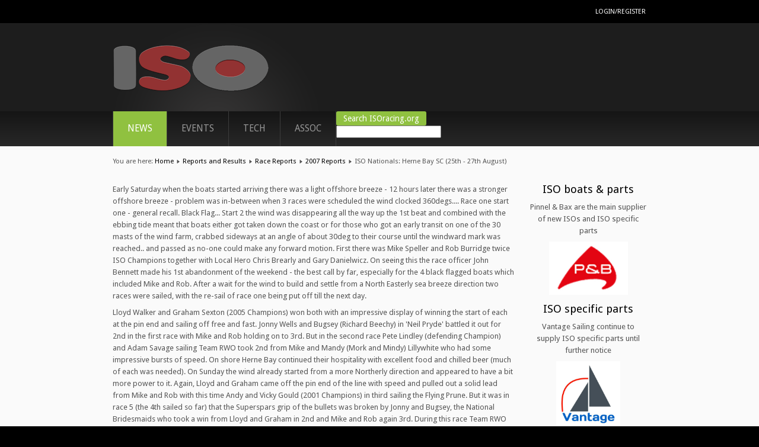

--- FILE ---
content_type: text/html; charset=utf-8
request_url: https://isoracing.org/photos/gallery/10
body_size: 5749
content:
<!DOCTYPE html>
<html xmlns="http://www.w3.org/1999/xhtml" xml:lang="en-gb" lang="en-gb" dir="ltr">
<head>
	<base href="https://isoracing.org/photos/gallery/10" />
	<meta http-equiv="content-type" content="text/html; charset=utf-8" />
	<meta name="author" content="Mike Speller" />
	<meta name="description" content="ISORacing.org - The home of the ISO Class Association. The ISO high performance Asymmetric dinghy was launched in 1992 and revolutionized the UK sailing scene. The first ISO Class website was launched in 1999 and in 2002 received the &quot;RYA Communications award for best class website&quot;. Now on our third website, launched 31st August 2009." />
	<meta name="generator" content="Joomla! - Open Source Content Management" />
	<title>ISO Nationals: Herne Bay SC (25th - 27th August)</title>
	<link href="https://isoracing.org/component/search/?Itemid=101&amp;catid=0&amp;id=10&amp;format=opensearch" rel="search" title="Search isoracing.org" type="application/opensearchdescription+xml" />
	<script src="/media/jui/js/jquery.min.js?065867bd4c542ad933b404871ba5ecdf" type="text/javascript"></script>
	<script src="/media/jui/js/jquery-noconflict.js?065867bd4c542ad933b404871ba5ecdf" type="text/javascript"></script>
	<script src="/media/jui/js/jquery-migrate.min.js?065867bd4c542ad933b404871ba5ecdf" type="text/javascript"></script>
	<!--[if lt IE 9]><script src="/media/system/js/html5fallback.js?065867bd4c542ad933b404871ba5ecdf" type="text/javascript"></script><![endif]-->

	<link rel="stylesheet" href="/templates/system/css/system.css" type="text/css" />
	<link rel="stylesheet" href="/templates/system/css/general.css" type="text/css" />
	<link rel="stylesheet" href="/templates/cirrus-green/css/template.css" type="text/css" />
	<link href='//fonts.googleapis.com/css?family=Droid+Sans:400,700' rel='stylesheet' type='text/css' />
	<script type="text/javascript" src="/templates/cirrus-green/js/sfhover.js"></script>
</head>
<body>

<div id="wrapper">

	<!-- TopNav -->
		<div id="topnav_wrap">
		<div id="topnav">
					<div class="moduletable">
							<h3>Login</h3>
						<ul class="nav menu mod-list">
<li class="item-136"><a href="/login" >Login/Register</a></li></ul>
		</div>
	
		</div>
	</div>
		

	<div id="header_wrap">
		<div id="header">

			<!-- Logo -->
			<div id="logo">

							<a href="/"><img src="/images/Logos/isoLogoRound_noURL.png"  alt="isoracing.org" /></a>
						
	  		</div>

			<!-- Search -->
			<div id="search">		
				
			</div>
		</div>
	</div>
	
	<div id="topmenu_wrap">
		<div id="topmenu">
			<ul class="nav menu mod-list">
<li class="item-101 default current active"><a href="/" >News</a></li><li class="item-140 deeper parent"><a href="/events" >Events</a><ul class="nav-child unstyled small"><li class="item-185"><a href="/events/advice" >ADVICE</a></li><li class="item-143"><a href="/events/reports" >Reports</a></li><li class="item-142"><a href="/events/results" >Results</a></li><li class="item-197"><a href="/events/calendar" >Calendar</a></li></ul></li><li class="item-176 deeper parent"><a href="/info" >TECH</a><ul class="nav-child unstyled small"><li class="item-177"><a href="/info/iso-class-rules" >ISO Class Rules</a></li><li class="item-181"><a href="/info/rope-list" >Rope List</a></li><li class="item-183"><a href="/info/rigging" >Rigging</a></li><li class="item-182"><a href="/info/tuning" >Tuning</a></li><li class="item-186"><a href="/info/sailing" >Sailing</a></li></ul></li><li class="item-178 deeper parent"><a href="/association" >ASSOC</a><ul class="nav-child unstyled small"><li class="item-179"><a href="/association/constitution" >Constitution</a></li><li class="item-139"><a href="/association/contact-us" >Contact Us</a></li><li class="item-180"><a href="/association/rya-affiliation" >RYA Affiliation</a></li><li class="item-184"><a href="http://www.isoracing.it" target="_blank" rel="noopener noreferrer">ASSOCIAZIONE ITALIANA CLASSE ISO</a></li><li class="item-196"><a href="/association/join-us" >Join Us</a></li><li class="item-225"><a href="/association/privacy-policy" >Privacy Policy</a></li></ul></li></ul>
<div class="search">
	<form action="/" method="post" class="form-inline" role="search">
		 <button class="button btn btn-primary" onclick="this.form.searchword.focus();">           Search ISOracing.org        </button><br /><label for="mod-search-searchword99" class="element-invisible"> </label> <input name="searchword" id="mod-search-searchword99" maxlength="200"  class="inputbox search-query input-medium" type="search" placeholder=" " />		<input type="hidden" name="task" value="search" />
		<input type="hidden" name="option" value="com_search" />
		<input type="hidden" name="Itemid" value="101" />
	</form>
</div>

		</div>
	</div>
	

	<!-- Content/Menu Wrap -->
	<div id="content-menu_wrap_bg">
	<div id="content-menu_wrap">

		<!-- Breadcrumbs -->
				<div id="breadcrumbs">
			
<div class = "breadcrumbs">
<span class="showHere">You are here: </span><a href="/" class="pathway">Home</a> <img src="/templates/cirrus-green/images/system/arrow.png" alt="" /> <a href="/97-reports-and-results" class="pathway">Reports and Results</a> <img src="/templates/cirrus-green/images/system/arrow.png" alt="" /> <a href="/events/reports" class="pathway">Race Reports</a> <img src="/templates/cirrus-green/images/system/arrow.png" alt="" /> <a href="/events/reports/10-2007-reports" class="pathway">2007 Reports</a> <img src="/templates/cirrus-green/images/system/arrow.png" alt="" /> <span>ISO Nationals: Herne Bay SC (25th - 27th August)</span></div>

		</div>
		

		<!-- Left Menu -->
		

		<!-- Contents -->
				<div id="content-w2">	
				
					
			<div id="system-message-container">
	</div>

			<article class="item-page">


	
	


	

			<p>Early Saturday when the boats started arriving there was a light offshore breeze - 12 hours later there was a stronger offshore breeze - problem was in-between when 3 races were scheduled the wind clocked 360degs.... Race one start one - general recall. Black Flag... Start 2 the wind was disappearing all the way up the 1st beat and combined with the ebbing tide meant that boats either got taken down the coast or for those who got an early transit on one of the 30 masts of the wind farm, crabbed sideways at an angle of about 30deg to their course until the windward mark was reached.. and passed as no-one could make any forward motion. First there was Mike Speller and Rob Burridge twice ISO Champions together with Local Hero Chris Brearly and Gary Danielwicz. On seeing this the race officer John Bennett made his 1st abandonment of the weekend - the best call by far, especially for the 4 black flagged boats which included Mike and Rob. After a wait for the wind to build and settle from a North Easterly sea breeze direction two races were sailed, with the re-sail of race one being put off till the next day.</p>
<p>Lloyd Walker and Graham Sexton (2005 Champions) won both with an impressive display of winning the start of each at the pin end and sailing off free and fast. Jonny Wells and Bugsey (Richard Beechy) in 'Neil Pryde' battled it out for 2nd in the first race with Mike and Rob holding on to 3rd. But in the second race Pete Lindley (defending Champion) and Adam Savage sailing Team RWO took 2nd from Mike and Mandy (Mork and Mindy) Lillywhite who had some impressive bursts of speed. On shore Herne Bay continued their hospitality with excellent food and chilled beer (much of each was needed). On Sunday the wind already started from a more Northerly direction and appeared to have a bit more power to it. Again, Lloyd and Graham came off the pin end of the line with speed and pulled out a solid lead from Mike and Rob with this time Andy and Vicky Gould (2001 Champions) in third sailing the Flying Prune. But it was in race 5 (the 4th sailed so far) that the Superspars grip of the bullets was broken by Jonny and Bugsey, the National Bridesmaids who took a win from Lloyd and Graham in 2nd and Mike and Rob again 3rd. During this race Team RWO pulled out of the race, got their Joker out and placed it on the table for race 6. This time there was a change at the 1st windward mark - after a few boats returned to the line for an X flag recall Team RWO popped out at the windward mark first with Pete (3 times Champion helm) at the front of the boat and Adam waggling the tiller. They were eventually overhaulled by both Lloyd and Mike but all was to no avail as John Bennett the PRO flew his N flag for the 2nd time in the weekend for a major wind shift much to the disappointment of most - not only for the sake of the positions but knowing that we still had another resailed race to get in before the BBQ that evening.. Race 6 eventually got away again to a steadily increasing breeze but still not trapeezible with Lloyd showing a clean pair of heels again to Jonny and Bugsey with RWO (or is it now OWR) in third.</p>
<p>John Bennett then quickly turned the race around to start the re-sail of race one much to the displeasure of the black flag offenders on the Saturday who trapeezed all the way ashore knowing that the rest of the fleet would have a cracking last race of the day. Which they did - or so I am told!! - Same story (as I watched from the viewing platform) Lloyds blistering downwing speed gave him a good win by a few hundred metres from Andy and Vicky with Jonny and Bugs making amends for, in their own words, a poor first day. Going into the final day Lloyd and Graham were clear ahead with 5 points and Jonny and Bugs had overhaulled Mike and Rob with the self confessed Northern Hobbits in 4th. Finally some wind in the morning on Monday from the North West but now it was starting to favour Adam and Petes style of sailing - maybe they were looking for Middle Earth. They certainly found the go button leaving Lloyd in their wake with Mike and Rob holding onto 3rd from Richard and Matt Lewis who had just been out of the Chocolates all weekend unusually for them. Jonny and Bugs were back in 5th too. The penultimate race saw the Hobbits tacking out to sea in the strong tide but picking up a hugh lift on the Starboard Layline flying around the windward mark in front followed by Mike and Rob with (in respect of his form) Lloyd out of sorts... but again and for the 3rd and last time JB flew the N flag and called the fleet back for another go. This time Lloyd was back in form at the front but the Hobbits pushed them all the way with Mike and Rob 3rd again. With the breeze dying drastically we watched Lloyd sail off for an early shower leaving us to battle it out for the minor places.. Any combination of top three positions from Mike, Jonny and Adam would mean a mix of the places behind Lloyd but with Jonny hitting the pin end bouy and Adam seemingly looking for that lift on the right hand side again Mike and Rob thought they'd got it sussed in what they thought was the weaker tide.</p>
<p>Jonny and Bugs persistantly tacked on all the shifts out to the right and with some good speed too pulled back from a restart to lead round the windward mark with RWO close behind and Mike and Rob back in the pack - the same happened on the second beat with each sticking to their guns but the top two being joined by Ian and 'V' Moss and for some time by Steve Bell and Al Storer.. The wind died to almost nothing as first Jonny then Ian and Adam too ghosted around the Windward mark for the last time with Adam and Pete finally getting the better of Ian and Vladimira to pinch 2nd and 2nd for the Championship from Jonny and Bugs.</p>
<p>Thanks to Herne Bay and all involved for a great Championship but especially to John Bennett who had quite a few hard decisions to make throughout the weekend.</p>
<h3 align="center"><a href="/events/results/19-2007-results/33-2007-nationals-overall-results" target="_blank" title="Overall Results">Overall Results Here....</a></h3>
<h3 align="center"><a href="/events/results/19-2007-results/34-2007-nationals-pro-am-results" target="_blank" title="Pro-Am Results">Pro-Am Results Here....</a></h3>
<p>&nbsp;</p>
		</article>



		</div>


		<!-- Right Menu -->
				<div id="rightmenu">
					<div class="moduletable">
						

<div class="custom"  >
	<p style="text-align: center;"><span style="font-size: 14pt;"><a title="ISO New Boats" href="https://www.pinbax.com/iso-t144" target="_blank" rel="noopener noreferrer">ISO boats &amp; parts</a></span></p>
<p style="text-align: center;"><span style="font-size: 10pt;">Pinnel &amp; Bax are the main supplier of new ISOs and ISO specific parts</span></p>
<p style="text-align: center;"><span style="font-size: 10pt;"><a title="ISO New Boats" href="https://www.pinbax.com/iso-t144" target="_blank" rel="noopener noreferrer"><img src="/images/Logos/pinnbax.jpg" alt="Pinnel and Bax - Supplier of new ISO" width="133" height="90" /></a></span></p>
<p style="text-align: center;"><span style="font-size: 14pt;"><a title="ISO Specific Parts" href="https://vantage-sailing.co.uk/" target="_blank" rel="noopener noreferrer">ISO specific parts</a></span></p>
<p style="text-align: center;"><span style="font-size: 10pt;">Vantage Sailing continue to supply ISO specific parts until further notice</span></p>
<p style="text-align: center;"><a title="ISO Specific Parts" href="https://vantage-sailing.co.uk/" target="_blank" rel="noopener noreferrer"><img src="/images/Logos/Vantage.png" alt="Vantage Sailing - Supplier of ISO Parts" width="108" height="108" /></a></p>
<p style="text-align: center;"> </p></div>
		</div>
	
			
					<div class="moduletable">
						

<div class="custom"  >
	<p style="text-align: center;"><span style="font-size: 14pt;"> <a title="ISO CA RYA Affiliation" href="/images/RYA/ISO-RYA_2023.jpg" target="_blank" rel="noopener noreferrer"> ISO CA RYA Affiliation </a> </span></p>
<p style="text-align: center;"><a title="ISO CA RYA Affiliation" href="/images/RYA/ISO-RYA_2023.jpg" target="_blank" rel="noopener noreferrer"> <img src="/images/RYA/ISO-RYA_2023.jpg" alt="ISO UK Class Association is affiliated to the Royal Yachting Association" width="180" /> </a></p></div>
		</div>
	
		</div>
				

	</div>
	</div>


	<!-- Footer -->
	<div id="footer_wrap">
		<div id="footer">
			
		</div>
	</div>	

	
	<!-- Banner/Links -->
	<div id="box_wrap">
		<div id="box_placeholder">
			<div id="box1"></div>
			<div id="box2"></div>
			<div id="box3"></div>
		</div>
	</div>
	

	<div id="push"></div>

</div>





<!-- Page End -->





<div id="copyright">
	&copy;2026 isoracing.org | <a href="http://www.hurricanemedia.net">Designed by Hurricane </a><a href="http://www.erhvervindex.dk">Media</a><br/><div class="cp2"><img src="/templates/cirrus-green/images/cr.gif" alt="Copyright" /></div>
</div>

</body>
</html>


--- FILE ---
content_type: text/css
request_url: https://isoracing.org/templates/cirrus-green/css/template.css
body_size: 28044
content:
/**
 * @subpackage  Cirrus Green v1.6 HM02J
 * @author      SSN (www.hurricanemedia.net)
 * @date        2013-06-25
 * @package     Joomla
 * @copyright   Copyright (C) 2010-2013 Hurricane Media. All rights reserved.
 * @license    GNU General Public License version 2 or later; see LICENSE.txt
*/


/* http://meyerweb.com/eric/tools/css/reset/ 
   v2.0 | 20110126
   License: none (public domain)
*/

html, body, div, span, applet, object, iframe,
h1, h2, h3, h4, h5, h6, p, blockquote, pre,
a, abbr, acronym, address, big, cite, code,
del, dfn, em, img, ins, kbd, q, s, samp,
small, strike, strong, sub, sup, tt, var,
b, u, i, center,
dl, dt, dd, ol, ul, li,
fieldset, form, label, legend,
table, caption, tbody, tfoot, thead, tr, th, td,
article, aside, canvas, details, embed, 
figure, figcaption, footer, header, hgroup, 
menu, nav, output, ruby, section, summary,
time, mark, audio, video {
	margin: 0;
	padding: 0;
	border: 0;
	font-size: 100%;
	font: inherit;
	vertical-align: baseline;
}
/* HTML5 display-role reset for older browsers */
article, aside, details, figcaption, figure, 
footer, header, hgroup, menu, nav, section {
	display: block;
}
body {
	line-height: 1;
}
ol, ul {
	list-style: none;
}
blockquote, q {
	quotes: none;
}
blockquote:before, blockquote:after,
q:before, q:after {
	content: '';
	content: none;
}
table {
	border-collapse: collapse;
	border-spacing: 0;
}



/**  General **/

* {
	margin: 0;
}

html {
	overflow-y: scroll;
}

html, body {
	height: 100%;
}

body {
	text-align: left;
	font-family: 'Droid Sans', sans-serif, Helvetica, Arial;
	font-size: 0.8em;
	line-height: 1.5em;
	color: #555555;
	background-color: #000;
}

a {
	color: #90c140;
	text-decoration: underline;
}

a:hover {
	color: #000000;
	text-decoration: underline;
}

img {
	border-style: none;
}

em, i {
	font-style: italic;
}

strong, b {
	font-weight: bold;
}


p {
	line-height:1.6em;
	margin:8px 0;
}

h1 {
	font-family: 'Droid Sans', sans-serif;
	font-weight: 400;
	color: #90c140;
	font-size: 22px;
	line-height:1.15em;
	margin-bottom: 12px;
}

h1 a {
	color: #90c140;
	text-decoration: none;
}

h1 a:hover {
	color: #000000;
	text-decoration: none;
}


h2 {
	font-family: 'Droid Sans', sans-serif;
	font-weight: 400;
	color: #000000;
	font-size: 18px;
	line-height:1.15em;
	margin-bottom: 10px;	
}

h2 a {
	color: #000000;
	text-decoration: none;
}

h2 a:hover {
	color: #90c140;
	text-decoration: none;
}

h3 {
	font-family: 'Droid Sans', sans-serif;
	font-weight: 400;
	color: #000000;
	font-size: 18px;
	line-height:1.15em;
	margin-bottom: 6px;
}

h3 a {
	color: #000000;
	text-decoration: none;
}

h3 a:hover {
	color: #90c140;
	text-decoration: none;
}

.moduletable h3 {
	font-family: 'Droid Sans', sans-serif;
	font-weight: 400;
	color: #000000;
	font-size: 18px;
	line-height:1.15em;
	margin-bottom: 6px;
}

h4 {
	font-family: 'Droid Sans', sans-serif, Helvetica, Arial;
	font-weight: 600;
	color: #000000;
	font-size: 14px;
}

h5 {
	font-family: 'Droid Sans', sans-serif, Helvetica, Arial;
	font-weight: 300;
	color: #000000;
	font-size: 14px;
}

h6 {
	font-family: 'Droid Sans', sans-serif, Helvetica, Arial;
	font-weight: 600;
	font-size: 13px;
}


ul, ol {
	list-style-position: outside;
	list-style-type: square;
	padding-left: 30px;
	margin-top: 6px;
	margin-bottom: 6px;
}

hr {
	border: 0;
	color: rgb(226,226,226);
	background-color: rgb(226,226,226);
	height: 1px;
	margin-top: 5px;
	margin-bottom: 5px;
}

.tip {
	font-size:0.9em;
	text-align:left;
	line-height: 1.2em;
	padding:3px;
	max-width:400px
}

.tip-title {
	font-weight:bold;
}

#system-message {
	padding: 0;
	margin: 0;
}

#wrapper {
	display: block;
	padding: 0;
	min-height: 100%;
	height: auto !important;
	height: 100%;
	margin: 0 auto -4.6em;
}

#push {
	height: 4.6em;
}




/** Buttoms **/

#login-form input.button,
#member-profile button.validate,
#member-registration button.validate,
#user-registration button.validate,
.logout button,
.login button,
#searchForm button,
#contact-form button.validate,
#mailto-window button,
.btn {
	font-family: 'Droid Sans', sans-serif; font-weight: 400;
	font-size: 13.5px;
	color: #fff;
	background-color: #90c140;
	border: 0px;
	padding: 4px;
	padding-left: 12px;
	padding-right: 12px;
	margin-left: 0px;	
	-webkit-border-radius: 3px;
	   -moz-border-radius: 3px;
	   		border-radius: 3px;
}

#login-form input.button:hover,
#member-profile button.validate:hover,
#member-registration button.validate:hover,
#user-registration button.validate:hover,
.logout button:hover,
.login button:hover,
#searchForm button:hover,
#contact-form button.validate:hover,
#mailto-window button:hover,
.btn:hover {
	color: #fff;
	text-decoration: none;
	background-color: #000000;
}


.readmore a {
	font-weight: 700;
}




/** Header **/

#header_wrap {
	background-color: #1d1d1d;
	min-width: 960px;
}


#header {
	width: 900px;
	margin: auto;
	min-height: 150px;
	margin-bottom: -1px; /* iPhone/iPad fix */
	overflow: auto;
	background-image:url(../images/header-bg.png);
	background-repeat:no-repeat;
}



#logo {
	float: left;
	font-family: 'Droid Sans', sans-serif; font-weight: 700;
	font-size: 2.8em;
	line-height: 1em;
	letter-spacing: -0.03em;
	color: #90c140;
	padding-top: 36px;
	padding-bottom: 14px;
	margin: 0px;
}

#logo a {
	text-decoration: none;
	color: #90c140;
}

#logo a:hover {
	text-decoration: none;
	color: #90c140;
}

#logo div.sitedescription {
	font-family: 'Droid Sans', sans-serif, Helvetica, Arial;
	font-size: 0.40em;
	letter-spacing: 0;
	color: #fff;
	padding-left: 2px;
}

#topnav_wrap {
	background-color: #000;
	overflow: auto;
	min-width: 960px;
}


#topnav {
	width: 900px;
	margin: auto;
	font-size: 0.87em;
}

#topnav a {
	text-decoration: none;
	text-transform: uppercase;
	color: #fff;
}

#topnav a:hover,
#topnav li.active a {
	color: #90c140;
	text-decoration: underline;
}

#topnav h3 {
	display: none;
}

#topnav ul.menu {
	float: right;
	padding-top: 4px;
	padding-bottom: 4px;
	margin-right: -11px;
}

#topnav ul.menu li {
	display: inline;
	padding-left: 12px;
	padding-right: 12px;
	border-left: 1px solid #525252;
}

#topnav ul.menu li:first-child {
	border: 0;
}


#search {
	clear: right;
	float:right;
	margin-top: 56px;
	margin-right: 0px;
}

#search label.element-invisible {
	display: none;
}
#mod-search-searchword { 
	background-image:url(../images/search.png);
	background-repeat:no-repeat;
	background-position: right;
	padding: 6px;
	width: 80%;
	-moz-border-radius:3px;
	-webkit-border-radius:3px;
	border-radius:3px;
	border: 1px solid #c3c3c3;
	outline: none;
}

#search #mod-search-searchword {  /* for position-0 */
	width: 180px;
	padding-right: 24px;
}

#filter-search {
	width: 180px;
	margin-left: 0px;	
	padding: 6px;
	padding-right: 24px;
	border: 1px solid #e2e2e2;
	outline: none;	
}

.filter-search-lbl {
	display: none;	
}

/** Topmenu (added multi-level support v1.1) **/

#topmenu_wrap {
	overflow: auto;
	min-width: 960px;
	
	/* --- Gradient --- */
	background-color: #151515;
	background: -webkit-gradient(linear, 0% 0%, 0% 100%, from(#151515), to(#282828)); /* Safari 4-5, Chrome 1-9 */
	background: -webkit-linear-gradient(top, #151515, #282828); /* Safari 5.1, Chrome 10+ */
	background: -moz-linear-gradient(top, #151515, #282828); /* Firefox 3.6+ */
	background: -ms-linear-gradient(top, #151515, #282828); /* IE 10 */
	background: -o-linear-gradient(top, #151515, #282828); /* Opera 11.10+ */
    filter: progid:DXImageTransform.Microsoft.Gradient(StartColorStr='#151515', EndColorStr='#282828', GradientType=0); /* MSIE */
}

#topmenu {
	width: 900px;
	margin: auto;
	padding-left: 0px;
	font-family: 'Droid Sans', sans-serif; font-weight: 400;
	font-size: 1.2em;
	color: #969696;
}

#topmenu ul { 
	float: left;
	padding: 0;
	margin: 0;
	list-style: none;
}

#topmenu a {
	display: block;
	color: #969696;
	padding-top: 20px;
	padding-bottom: 20px;
	padding-left: 24px;
	padding-right: 24px;
	text-decoration:none;
	text-transform: uppercase;
}

#topmenu a:hover,
#topmenu li.active a {
	color: #fff;
	text-decoration: none;
	background-color: #90c140;
}


#topmenu li:first-child { 
	border-left: 1px solid #3c3c3c;
}

#topmenu li { 
	float: left;
	border-right: 1px solid #3c3c3c;
}



/** Second-level lists **/

#topmenu li ul { 
	position: absolute;
	font-family: 'Droid Sans', sans-serif, Helvetica, Arial;
	font-size: 12px;
	width: 172px;
	left: -999em; /* "display: none" not seen by screen readers */
	background-color: #000;
	border: 0;
	margin-left: -1px;
	z-index:100;
}

#topmenu li li,
#topmenu li li:first-child {
	border: 0;
	margin-bottom: -1px; /* iPhone/iPad fix */
}

#topmenu li li a {
	width: 172px;
	background-color: #000;
	border: 0;
	padding-top: 10px;
	padding-bottom: 10px;
}


#topmenu li ul a {
	width: 172px;
	
}

#topmenu li.active ul a:hover {
	color: #fff;
	text-decoration: none;
	background-color: #90c140;
}

#topmenu li.active ul a {
	text-decoration: none;
	background-color: #000;
}

/** Level third and above **/

#topmenu li ul ul { 
	margin: -39px 0 0 220px;
}

#topmenu li:hover ul ul, #topmenu li:hover ul ul ul, #topmenu li.sfhover ul ul, #topmenu li.sfhover ul ul ul {
	left: -999em;
}

#topmenu li:hover ul, #topmenu li li:hover ul, #topmenu li li li:hover ul, #topmenu li.sfhover ul, #topmenu li li.sfhover ul, #topmenu li li li.sfhover ul { /* nested under hovered items */
	left: auto;
}




/** Content/Menu Wrap **/


#content-menu_wrap_bg {
	background-color: #fafafa;
	overflow: auto;
	min-height: 400px;
	margin-bottom: -1px; /* iPhone/iPad fix */
	min-width: 960px;
}

#content-menu_wrap {
	width: 900px;
	margin: auto;
}




/** Breadcrumbs **/

#breadcrumbs {
	width: auto;
	font-size: 0.89em;
	text-decoration:none;
	margin-bottom: 0px;
	margin-top: 16px;
}

#breadcrumbs a {
	color: #000000;
	text-decoration: none;
}

#breadcrumbs a:hover {
	color: #90c140;
	text-decoration: underline;
}






/** Menus (Left/Right) **/

#leftmenu {
	width: 196px;
	margin: 0px;
	padding: 0px;
	margin-top: 20px;
	margin-bottom: 30px;
	margin-right: 26px;
	float: left;
	line-height: 1.7em;
}

#rightmenu {
	width: 196px;
	margin: 0px;
	padding: 0px;
	margin-top: 20px;
	margin-bottom: 30px;
	margin-left: 26px;
	float: right;
	line-height: 1.7em;	
}


#leftmenu a,
#rightmenu a {
	color: #000000; text-decoration: none;
}

#leftmenu a:hover,
#rightmenu a:hover {
	color: #90c140; text-decoration: none;
}

#leftmenu ul,
#rightmenu ul {
	padding-left: 0px;
	list-style-type: none;
	margin-left: 0px;
	margin-top: 12px;
	margin-bottom: 20px;
}

#leftmenu ul li,
#rightmenu ul li {
	border-bottom: 1px solid rgb(226,226,226);
	padding-top: 2px;
	padding-bottom: 2px;
	padding-left: 8px;	
	list-style-type: none;
}

#leftmenu ul li ul,
#rightmenu ul li ul {
	margin-top: 0px;
	margin-bottom: 0px;
}

#leftmenu ul li ul li,
#rightmenu ul li ul li {
	border: 0px;
	padding-bottom: 2px;
	list-style-type: none;
	font-size: 0.96em;
	line-height: 1.5em;	
}

#leftmenu ul.menu li.current a,
#rightmenu ul.menu li.current a {
	font-weight:bold;
}

#leftmenu ul.menu li.current ul li a,
#rightmenu ul.menu li.current ul li a {
	font-weight:normal;
}


.moduletable {
	overflow: hidden;
	margin-bottom: 16px;
}

.moduletable_menu {
	clear: both;
} 

#topnav div.moduletable {
	clear: both;
	overflow: hidden;
	margin-bottom: 0px;	
}

.moduletable_menu h3 {
	font-family: 'Droid Sans', sans-serif;
	font-weight: 400;
	color: #000000;
	font-size: 18px;
	margin-bottom: 6px;
}








/** Content **/

#content-w1 {  /** left and right menu visible **/
	width: 456px;
	float: left;
	padding-top: 20px;
	overflow: hidden;
	margin-bottom: 30px;
}

#content-w2 {  /** left or right menu visible **/
	width: 678px;
	float: left;
	padding-top: 20px;
	overflow: hidden;	
	margin-bottom: 30px;
}

#content-w3 {  /** no menu visible **/
	width: 900px;
	float: left;
	padding-top: 20px;
	overflow: hidden;
	margin-bottom: 30px;
}

#content-w1 h3,
#content-w2 h3,
#content-w3 h3 {
	margin-top: 20px;
}

#content-top {
	margin-bottom: 18px;
}

ul.actions {
	margin: 0;
	padding: 0;
	margin-top: -6px;
	margin-bottom: -2px;
	list-style-type: none;
	text-align: right;
}

li.print-icon,
li.email-icon,
li.edit-icon {
	display: inline;
	margin-right: 2px;
}

li.print-icon a,
li.email-icon a,
li.edit-icon a {
	text-decoration: none;
}

dl.article-info {
	clear: both;
	margin-left: 0;
	padding: 0px;
	font-size: 0.86em;
	line-height: 1.3em;
	margin-bottom: 6px;
}

.article-info dd, .article-info dd {
	margin-left: 0;
}

.article-info-term {
	display:none
}

.categories-list ul {
	list-style-type: none;
	padding-left: 0;
	padding-left: 5px;
	margin-top: 8px;
}

.categories-list ul li {
	list-style-type: none;
	padding-left: 5px;
}

.categories-list dl dt, .categories-list dl dd {
	display: inline;
}

.image-left {
	float: left;
	margin-top: 0pt;
	margin-right: 10px;
	margin-bottom: 4px;
	margin-left: 0pt;
}

.category-desc p img {
	float: left;
	margin-top: 0pt;
	margin-right: 10px;
	margin-bottom: 2px;
	margin-left: 0pt;	
}

.first ul {
	padding-left: 15px;
	padding: 5px;
	
}

.first ul li {
	padding-bottom: 8px;
	padding: 5px;

}

.last ul {
	padding-left: 15px;
	
}

.last ul li {
	padding-top: 10px;
}


.cat-children ul {
	list-style-type: none;
	margin-top: 10px;
	padding-left: 0px;
}

ul#archive-items {
	list-style-type: none;
	margin-top: 10px;
	padding-left: 0px;	
}

.intro ul {
	margin-top: 10px;
	margin-bottom: 20px;
}

fieldset.filters {
	border:solid 0px #ddd;
	margin-top: 5px;
	margin-left: 0px;
	padding-left: 0px;
	margin-right: 0px;
	padding-right: 2px;
}

legend.hidelabeltxt {
	display: none;
}

.items-leading {
	margin-bottom: 20px;
}

.newsfeed ol li {
	margin-top: 10px;
}

.newsfeed ol li img {
	margin-top: -10px;
}

#article-index {
	width:25%;
	float:right;
	border:solid 1px #eee;
	padding:10px;
	margin-bottom: 10px;
	margin-left: 10px;
	background:#f9faf9
}

#article-index h3 {
	font-size:1em;
}

#article-index ul {
	list-style-type:disc;
	padding-left: 1.4em;
	color:#666;
}

.pagenavcounter {
	font-weight:bold;
	padding-top: 10px;
	padding-bottom: 10px;
}

.btn-mini.pull-right {
	float: right;
	border: 1px solid #bbbbbb;
	background-color: inherit;
	padding-left: 4px;
	padding-right: 3px;
	line-height: 6px;
	margin: 0;
	color:#000000;
	font-family: Helvetica, Arial, sans-serif;
	font-size: 0.7em;
}

.icon-plus:before {
	content: "+";
}





/** Tables **/
table {
	border-collapse:collapse
}

tr, td {
	border:solid 1px #ddd;
	vertical-align: top;	
}

table.weblinks,
table.category {
	margin:10px 10px 20px 0px;
	width:100%;
}

table.weblinks td,
table.category td {
	border-collapse:collapse;
	padding:7px;
}

table.weblinks th,
table.category th {
	padding:7px;
	text-align:left
}

td.num {
	vertical-align:top;
	text-align:left;
}

td.hits {
	vertical-align:top;
	text-align:center
}

td p {
	margin:0;
	line-height:1.3em
}

.display-limit,
.filter {
	text-align:right;

}

tr.cat-list-row1,
.category tr.odd {
	background-color: rgb(242,242,242);
}

.category tr.even {
	/*background-color: #2d2d2d;*/
}
table.weblinks th,
table.newsfeeds th,
table.category th,
table.jlist-table th {
	background: #000000;
}

table.weblinks th a,
table.newsfeeds th a,
table.category th a,
table.jlist-table th a,
table.weblinks th,
table.newsfeeds th,
table.category th,
table.jlist-table th {
	color:#fff
}

table.category th a img {
	border:solid 0px ;
	display: none;
}

table.category th a:hover {
	color: #90c140;
}

table.moduletable td,
table.moduletable tr {
	border:0;
}






/** Pagination **/
.pagenav {
	padding:2px
}

ul.pagenav {
	list-style-type: none;
	margin: 0;
	margin-top: 20px;
	padding: 4px;
	overflow: hidden;
}

li.pagenav-prev a,
li.pagenav-next a,
li.previous a,
li.next a {
	font-family: 'Droid Sans', sans-serif; font-weight: 400;
	font-size: 13.5px;
	color: #fff;
	background-color: #90c140;
	border: 0px;
	padding: 4px;
	padding-left: 12px;
	padding-right: 12px;
	margin-left: 0px;	
	-webkit-border-radius: 3px;
	   -moz-border-radius: 3px;
	   		border-radius: 3px;
	text-decoration: none;
} 

li.pagenav-prev a:hover,
li.pagenav-next a:hover,
li.previous a:hover,
li.next a:hover {
	color: #fff;
	text-decoration: none;
	background-color: #000000;
}

li.pagenav-prev,
li.previous {
	float: left;
}

li.pagenav-next,
li.next {
	float:right
}

.pagination ul li {
	display:inline;
	text-align:left;
	overflow: auto;
}

.pagination ul {
	margin-left: -28px;
}

.pagination ul li span,
.pagination ul li a {
	padding-left: 0px;
	padding-right: 6px;
	margin-left: 0px;
	margin-right: 6px;
}


#adminForm div.pagination ul {
	margin-left: 0px;
}


#adminForm div.pagination ul li span,
#adminForm div.pagination ul li a {
	padding-left: 0px;
	padding-right: 16px;
	margin-left: 0px;
	margin-right: 20px;
}

.pagination li.pagination-start,
.pagination li.pagination-next,
.pagination li.pagination-end,
.pagination li.pagination-prev {
	border:0
}

p.counter {
	font-weight:bold;
}



/** Blog **/

.cols-1 {
	display: block;
	float: none !important;
	margin: 0 !important;
}

.cols-2 .column-1 {
	width:48%;
	float:left;
}

.cols-2 .column-2 {
	width:48%;
	float:right;
	margin:0
}

.cols-3 .column-1 {
	float:left;
	width:29%;
	padding:0px 5px;
	margin-right:4%

}

.cols-3 .column-2 {
	float:left;
	width:29%;
	margin-left:0;
	padding:0px 5px
}

.cols-3 .column-3 {
	float:right;
	width:29%;
	padding:0px 5px
}

.items-row {
	overflow:hidden;
	margin-bottom:10px !important;
}

.column-2 {
	width:55%;
	margin-left:40%;
}

.column-3 {
	 width:30%
}

.blog-more {
	padding:10px 5px
}






/** Login **/

#login-form fieldset.userdata {
	margin-bottom: 5px;
	margin-top: -15px;
	margin-left: 0px;
	border: 0px;
	font-size: 0.96em;
	float: left;
}

#login-form ul {
	margin-left: 0px;
}


#login-form ul li {
	border: 0px;
	line-height: 1.1em;
	float: left;
	width: 100%;
}


#login-form input.inputbox,
#modlgn-username,
#modlgn-passwd {
	width: 80%;
	margin-left: 0px;	
	padding: 6px;
	padding-right: 24px;
	-moz-border-radius:3px;
	-webkit-border-radius:3px;
	border-radius:3px;
	border: 1px solid #e2e2e2;
	outline: none;
}

#login-form label {
	display: block;
	margin-left: 0px;	
}

#form-login-remember label {
	float: none;
	width: auto;
	display: inline;
}

#form-login-remember input.inputbox {
	width: auto;
	border: 0;
}


.login fieldset {
	border: 0;
}

.login-fields {
	margin:10px 0
}

.login-fields label {
	float:left;
	width:9em
}

.login-description,
.logout-description {
	overflow:hidden;
	padding-left:5px;
	margin:20px 0 10px 0
}

.logout-description {
	margin-bottom:20px
}

.validate-username,
.validate-password,
.validate-email,
#jform_name {
	width: 140px;
	margin-left: 0px;	
	padding: 6px;
	padding-right: 24px;
	-moz-border-radius:3px;
	-webkit-border-radius:3px;
	border-radius:3px;
	border: 1px solid #e2e2e2;
	outline: none;	
}

.icon-user {
	display: none;
}

.userdata label,
#form-login-remember {
	margin-top: 9px;
}

.icon-lock.tip {
	display: none;
}

fieldset div div input {
	margin-bottom: 5px;
}




/** User profile **/

#users-profile-core,
#users-profile-custom {
	margin:10px 0 15px 0;
	padding:15px;
}

#users-profile-core dt,
#users-profile-custom dt {
	float:left;
	width:12em;
	padding:3px 0;
}

#users-profile-core dd,
#users-profile-custom dd {
	padding:3px 0;
}

#users-profile-core legend,
#users-profile-custom legend,
.profile-edit legend,
.registration legend {
	font-weight:bold
}

#member-profile fieldset,
.registration fieldset {
	margin:10px 0 15px 0;
	padding:15px;
}

.profile-edit form#member-profile fieldset dd,
.registration form#member-registration fieldset dd {
	float:none;
	padding:5px 0;
}

.profile-edit form#member-profile fieldset dd input,
.profile-edit form#member-profile fieldset dd select,
.registration form#member-registration fieldset dd input {
	width: 17em;
}

.profile-edit form#member-profile fieldset dt,
.registration form#member-registration fieldset dt {
	clear: left;
	float: left;
	padding: 5px 5px 5px 0;
	width: 16em;
}

#users-profile-core,
#users-profile-custom {
	border: solid 1px #ccc;
}

#member-profile fieldset,
#member-registration fieldset {
	border: solid 1px #ccc;
}

#user-registration.form-validate fieldset {
	border: solid 0px;
	padding-left: 0;
}

.btn-toolbar li {
	display: inline;
	margin-left: -30px;
}





/** Contacts **/

h3.pane-toggler {
	font-size: 1.1em;
	border-top: 1px solid rgb(226,226,226);
	margin-bottom: 2px;
	padding-bottom: 8px;
	padding-top: 8px;
}

h3.pane-toggler-down {
	font-size: 1.1em;
	border-top: 1px solid rgb(226,226,226);
	margin-bottom: 2px;
	padding-bottom: 8px;
	padding-top: 8px;
}

address span {
	display: block;
	font-style: normal;
}

.contact-address img {
	margin-bottom: 10px;
}

.panel .contact-form,
.panel  .contact-miscinfo
{
	padding:10px
}

.contact .panel .contact-form form,
.contact .panel .contact-address
{
	margin:20px 0 0 0
}

#contact-form fieldset {
	border: 0px;
}

#contact-form fieldset dl dt {
	padding-top: 4px;
}

#jform_contact_email_copy-lbl {
	float: left;
	padding-right: 6px;
}

#jform_contact_email_copy {
	margin: 4px;
}

.star {
	color: #cc0000;
}

.accordion-heading {
	padding-top: 10px;
	padding-bottom: 10px;
	font-size: 1.3em;
	text-decoration: none;
}

.accordion-heading a {
	text-decoration: none;
	color: #333333;
	cursor: default;
}

div#basic-details div div img {
	padding-bottom: 10px;
}

div#basic-details div dl dt span img,
div#display-misc div div dl dt span img {
	display: none;
}

#jform_contact_name,
#jform_contact_email,
#jform_contact_emailmsg,
#jform_contact_message {
	width: 300px;
	padding: 6px;
	border: 1px solid #c3c3c3;
	outline: none;
}

form#adminForm ul li {
	/*background-color: #000;*/
	background-color: inherit;
	height: 20px;
	margin: 0;
	padding: 0;
	margin-left: -28px;
	border: 0;
	list-style-type: none;
}


/** Search **/

.searchintro {
	font-weight:normal;
	margin:20px 0 20px;
}

.searchintro img {
	border:0px
}

.word {
	border:solid 0px #ccc ;
}

fieldset.word label {
	font-weight: bold;	
	color:#333;

}

.form-limit {
	margin:20px 0 0;
	text-align:right;
	padding:0 10px 0 20px;
}

.highlight {
	font-weight: bold;
}

.ordering-box {
	width:40%;
	float:right;
}

.phrases-box {
	width:60%;
	float:left
}

.only,
.phrases {
	border:solid 1px #ccc;
	margin:10px 0 0 0px;
	padding:15px ;
	line-height:1.3em;
}

label.ordering {
	display:block;
	margin:10px 0 10px 0
}

.word {
	padding:10px 10px 10px 0;
}

.word input,
#search-searchword {
	font-weight:bold;
	margin:0px 10px 0px 10px;
	padding:4px;
	font-size:1em
}

.word label {
	font-weight:bold
}

fieldset.only label,
fieldset.phrases label {
	margin:0 10px 0 0px
}

.ordering-box label.ordering {
	margin:0 10px 5px 0;
	float:left
}

form .search label {
	display:none
}

.search legend {
	font-weight:bold
}

div.search form#searchForm div.btn-toolbar div.btn-group.pull-left button {
	display: none;
}



/** Search results **/

dl.search-results dt.result-title {
	border-top: solid 1px #ddd;
	padding-top: 10px;
	font-weight:bold;
}

dl.search-results dd.result-created {
	padding-top: 6px;
	padding-bottom: 10px;
	color: rgb(170,170,170);
}


dd.result-category {
	padding-top: 6px;
	padding-bottom: 6px;
}




/* Stats */
.stats-module dl {
	margin:10px 0 10px 0
}

.stats-module dt {
	float:left;
    margin:0 10px 0 0;
    font-weight: bold;
}

.stats-module dt,
.stats-module dd {
	padding:2px 0 2px 0
}



/* Syndicate */

a.feed-link {
	margin-top:15px;
	display:block;
	text-decoration:none
}

.feed-link img {
	border:0
}




/** Footer **/

#footer_wrap {
	background-color: #fafafa;
	padding-bottom: 20px;
	min-width: 960px;
}

#footer {
	clear: both;
	width: 900px;
	margin: auto;
	padding-top: 26px;
	background-color: #fafafa;
}

#footer div.custom hr {
	border: 0;
	color: rgb(226,226,226);
	background-color: rgb(226,226,226);
	height: 1px
}

#copyright {
	clear: both;
	margin: auto;
	margin-top: 20px;
	padding-top: 8px;
	border-top: 1px solid #000;
	font-size: 0.86em;
	text-align: center;
	color: #515151;
	background-color: #1d1d1d;
	margin-bottom: -1px; /* iPhone/iPad fix */
	min-width: 960px;
}

#copyright a {
	color: #515151;
	text-decoration: none;
}

#copyright a:hover {
	color: #515151;
	text-decoration: none;
}

#copyright img {
	border-style: none;	
}

#copyright div.cp2 {
	text-align: left;
}




/** Box/Banner/Links **/

#box_wrap {
	overflow: auto;
	min-width: 960px;
}

#box_placeholder {
	margin: auto;
	padding-top: 20px;
	width: 900px;
}

#box_placeholder a:hover {
	color: #fff;
}

#box_placeholder h1, #box_placeholder h2, #box_placeholder h3  {
	color: #969696;
}

#box1 {
	width: 300px;
	margin: 0;
	padding: 0;
	float: left;
}

#box2 {
	width: 300px;
	margin: 0;
	padding: 0;
	float: left;
}

#box3 {
	width: 300px;
	margin: 0;
	padding: 0;
	float: left;
}




/** Editor **/

#adminForm.form-validate fieldset {
	border: solid 1px #ddd;
	margin-top: 20px;
	margin-bottom: 20px;
	padding: 8px;
}

#adminForm legend {
	font-weight: bold;
}

.edit.item-page {
	max-width: 660px;
}

#adminForm.form-validate fieldset div.formelm {
	padding-bottom: 10px;
	display: block;
}

#adminForm.form-validate fieldset div.formelm label,
#adminForm.form-validate fieldset div.formelm input {
	display: inline-block;
}

#adminForm.form-validate fieldset div.formelm label {
	width: 120px;
}

#adminForm.form-validate fieldset div.formelm-area label,
#adminForm.form-validate fieldset div.formelm-area input {
	display: inline-block;
}

#adminForm.form-validate fieldset div.formelm-area label {
	width: 120px;
	vertical-align: top;
}

#adminForm.form-validate fieldset div.formelm-buttons {
	margin-top: -32px;
	padding-bottom: 10px;
	height: 20px;
	float: right;
}

#jform_articletext_tbl.mceLayout {
	clear: both;
}

#editor-xtd-buttons div.button2-left div.readmore a {
	height: 22px;
	line-height: 22px;
	font-size: 11px;
	cursor: pointer;
	padding-top: 0pt;
	padding-right: 24px;
	padding-bottom: 0pt;
	padding-left: 6px;
	color: #666666;
	text-decoration: underline;
	background-color: #f3f3f3;
}

#editor-xtd-buttons div.button2-left div.readmore a:hover {
	color: #0b55c4;
}

form#adminForm fieldset ul {
	display: none;
}

input#jform_title {
	width: 300px;
	margin-bottom: 10px;
}

form#adminForm.form-validate.form-vertical div.btn-toolbar div.btn-group {
	display: inline;
}

form#adminForm fieldset div div#editor div#editor-xtd-buttons div a,
form#adminForm fieldset div div#editor div div a {
	text-decoration: none;
	display: inline;
}

form#adminForm>fieldset>div>div#editor>div#editor-xtd-buttons {
	margin-left: -5px;
}

.toggle-editor {
	float: right;
	margin-top: -25px;
}

#jform_publish_down_img,
#jform_publish_up_img {
	width: 19px;
	height: 19px;
	margin-bottom: -5px;
}

#jform_publish_down_img {
	width: 18px;
	height: 18px;
	margin-left: 3px;
	background: url(../images/system/calendar.png) no-repeat;
	cursor: pointer;
	vertical-align: middle;
}
#jform_publish_up_img {
	width: 18px;
	height: 18px;
	margin-left: 3px;
	background: url(../images/system/calendar.png) no-repeat;
	cursor: pointer;
	vertical-align: middle;
}



/** Mailto Window **/

#mailto-window {
	padding: 20px;
	width: 340px;
}

#mailto-window h2 {
	padding-bottom: 10px
}

#mailto-window p {
	clear: left;
	padding-top: 20px
}

#mailto-window label {
	padding: 0px;
}

#mailto-window input {
	margin: 4px;
	padding: 6px;
	padding-right: 24px;
	-moz-border-radius:3px;
	-webkit-border-radius:3px;
	border-radius:3px;
	border: 1px solid #e2e2e2;
	outline: none;
}

#mailtoForm div.formelm label,
.formelm input {
	display:inline-block;
}

#mailtoForm div.formelm label {
	width: 80px;
}

#mailtoForm div.formelm input {
	width: 160px;
}

#mailto-window div.mailto-close a {
	display: none;
}

body.contentpane {
	background-color: #fff;
}



/** Print Window **/

#main div.item-page {
	margin: 10px;
}

#main div.item-page ul.actions li {
	/* float: right; */
}

body.contentpane,
body.contentpane h1,
body.contentpane h2,
body.contentpane h3,
body.contentpane h4,
body.contentpane h5,
body.contentpane h1 a,
body.contentpane h2 a,
body.contentpane h3 a,
body.contentpane h4 a,
body.contentpane h5 a {
	color: #000;
}

body.contentpane a:hover {
	color: #000;
}
